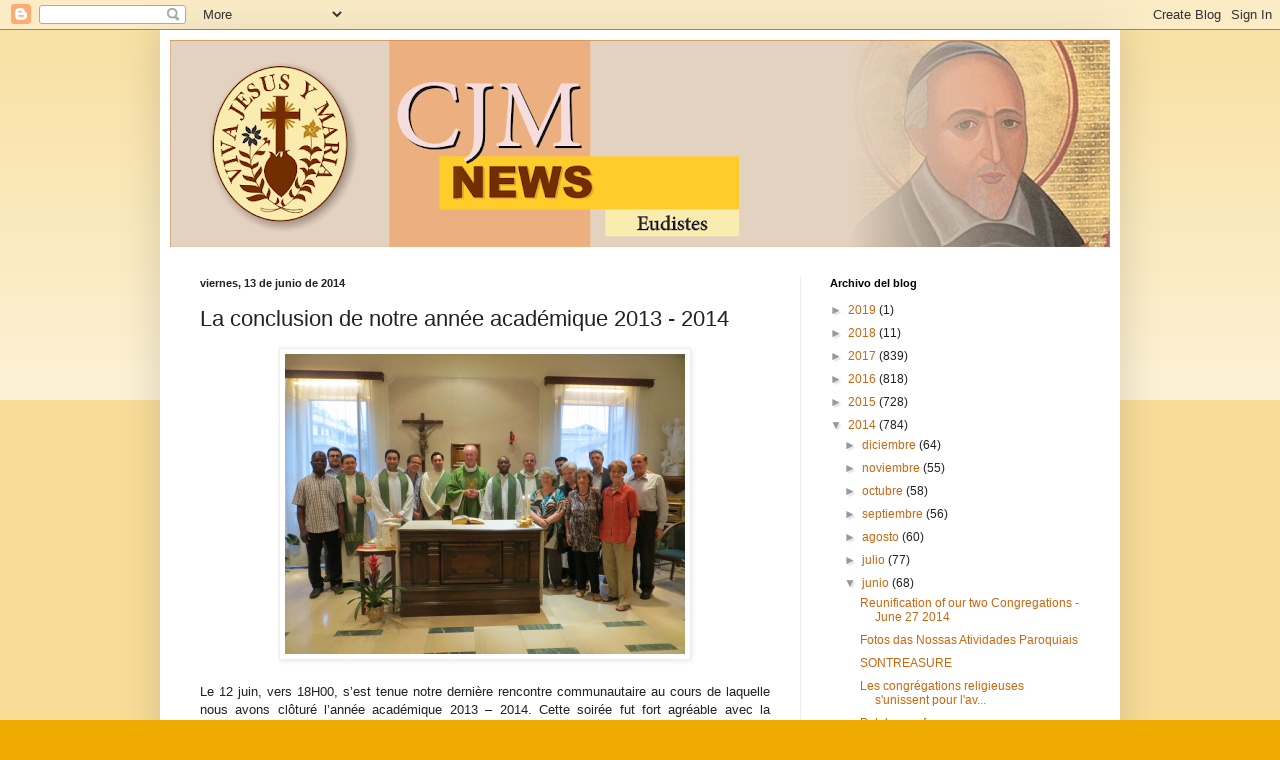

--- FILE ---
content_type: text/html; charset=UTF-8
request_url: https://cjmnews-eudistas.blogspot.com/2014/06/la-conclusion-de-notre-annee-academique.html
body_size: 15772
content:
<!DOCTYPE html>
<html class='v2' dir='ltr' lang='es'>
<head>
<link href='https://www.blogger.com/static/v1/widgets/335934321-css_bundle_v2.css' rel='stylesheet' type='text/css'/>
<meta content='width=1100' name='viewport'/>
<meta content='text/html; charset=UTF-8' http-equiv='Content-Type'/>
<meta content='blogger' name='generator'/>
<link href='https://cjmnews-eudistas.blogspot.com/favicon.ico' rel='icon' type='image/x-icon'/>
<link href='http://cjmnews-eudistas.blogspot.com/2014/06/la-conclusion-de-notre-annee-academique.html' rel='canonical'/>
<link rel="alternate" type="application/atom+xml" title="CJM News - Atom" href="https://cjmnews-eudistas.blogspot.com/feeds/posts/default" />
<link rel="alternate" type="application/rss+xml" title="CJM News - RSS" href="https://cjmnews-eudistas.blogspot.com/feeds/posts/default?alt=rss" />
<link rel="service.post" type="application/atom+xml" title="CJM News - Atom" href="https://www.blogger.com/feeds/2625937132389892633/posts/default" />

<link rel="alternate" type="application/atom+xml" title="CJM News - Atom" href="https://cjmnews-eudistas.blogspot.com/feeds/6696219943984384159/comments/default" />
<!--Can't find substitution for tag [blog.ieCssRetrofitLinks]-->
<link href='https://blogger.googleusercontent.com/img/b/R29vZ2xl/AVvXsEgyGARBx6iyV1R-HqnCpVnq2LkgjXDZfAYOZ2gnR5ikObGk9dKGxB9xkcXDzt1fxMSZ5iyIzfi8NXF3ekx-gdu_6HHM2RbmVH-x6qgNcUDitTTlku2r_pM89kLrv2DXS44LH_wTP5xax1B7/s1600/IMG_0074.JPG' rel='image_src'/>
<meta content='http://cjmnews-eudistas.blogspot.com/2014/06/la-conclusion-de-notre-annee-academique.html' property='og:url'/>
<meta content='La conclusion de notre année académique 2013 - 2014' property='og:title'/>
<meta content='     Le 12 juin, vers 18H00, s’est tenue notre dernière rencontre communautaire au cours de laquelle nous avons clôturé l’année académique 2...' property='og:description'/>
<meta content='https://blogger.googleusercontent.com/img/b/R29vZ2xl/AVvXsEgyGARBx6iyV1R-HqnCpVnq2LkgjXDZfAYOZ2gnR5ikObGk9dKGxB9xkcXDzt1fxMSZ5iyIzfi8NXF3ekx-gdu_6HHM2RbmVH-x6qgNcUDitTTlku2r_pM89kLrv2DXS44LH_wTP5xax1B7/w1200-h630-p-k-no-nu/IMG_0074.JPG' property='og:image'/>
<title>CJM News: La conclusion de notre année académique 2013 - 2014</title>
<style id='page-skin-1' type='text/css'><!--
/*
-----------------------------------------------
Blogger Template Style
Name:     Simple
Designer: Blogger
URL:      www.blogger.com
----------------------------------------------- */
/* Content
----------------------------------------------- */
body {
font: normal normal 12px Arial, Tahoma, Helvetica, FreeSans, sans-serif;
color: #222222;
background: #eeaa00 none repeat scroll top left;
padding: 0 40px 40px 40px;
}
html body .region-inner {
min-width: 0;
max-width: 100%;
width: auto;
}
h2 {
font-size: 22px;
}
a:link {
text-decoration:none;
color: #cc6611;
}
a:visited {
text-decoration:none;
color: #888888;
}
a:hover {
text-decoration:underline;
color: #ff9900;
}
.body-fauxcolumn-outer .fauxcolumn-inner {
background: transparent url(https://resources.blogblog.com/blogblog/data/1kt/simple/body_gradient_tile_light.png) repeat scroll top left;
_background-image: none;
}
.body-fauxcolumn-outer .cap-top {
position: absolute;
z-index: 1;
height: 400px;
width: 100%;
}
.body-fauxcolumn-outer .cap-top .cap-left {
width: 100%;
background: transparent url(https://resources.blogblog.com/blogblog/data/1kt/simple/gradients_light.png) repeat-x scroll top left;
_background-image: none;
}
.content-outer {
-moz-box-shadow: 0 0 40px rgba(0, 0, 0, .15);
-webkit-box-shadow: 0 0 5px rgba(0, 0, 0, .15);
-goog-ms-box-shadow: 0 0 10px #333333;
box-shadow: 0 0 40px rgba(0, 0, 0, .15);
margin-bottom: 1px;
}
.content-inner {
padding: 10px 10px;
}
.content-inner {
background-color: #ffffff;
}
/* Header
----------------------------------------------- */
.header-outer {
background: #cc6611 url(//www.blogblog.com/1kt/simple/gradients_light.png) repeat-x scroll 0 -400px;
_background-image: none;
}
.Header h1 {
font: normal normal 60px Arial, Tahoma, Helvetica, FreeSans, sans-serif;
color: #ffffff;
text-shadow: 1px 2px 3px rgba(0, 0, 0, .2);
}
.Header h1 a {
color: #ffffff;
}
.Header .description {
font-size: 140%;
color: #ffffff;
}
.header-inner .Header .titlewrapper {
padding: 22px 30px;
}
.header-inner .Header .descriptionwrapper {
padding: 0 30px;
}
/* Tabs
----------------------------------------------- */
.tabs-inner .section:first-child {
border-top: 0 solid #eeeeee;
}
.tabs-inner .section:first-child ul {
margin-top: -0;
border-top: 0 solid #eeeeee;
border-left: 0 solid #eeeeee;
border-right: 0 solid #eeeeee;
}
.tabs-inner .widget ul {
background: #f5f5f5 url(https://resources.blogblog.com/blogblog/data/1kt/simple/gradients_light.png) repeat-x scroll 0 -800px;
_background-image: none;
border-bottom: 1px solid #eeeeee;
margin-top: 0;
margin-left: -30px;
margin-right: -30px;
}
.tabs-inner .widget li a {
display: inline-block;
padding: .6em 1em;
font: normal normal 14px Arial, Tahoma, Helvetica, FreeSans, sans-serif;
color: #999999;
border-left: 1px solid #ffffff;
border-right: 1px solid #eeeeee;
}
.tabs-inner .widget li:first-child a {
border-left: none;
}
.tabs-inner .widget li.selected a, .tabs-inner .widget li a:hover {
color: #000000;
background-color: #eeeeee;
text-decoration: none;
}
/* Columns
----------------------------------------------- */
.main-outer {
border-top: 0 solid #eeeeee;
}
.fauxcolumn-left-outer .fauxcolumn-inner {
border-right: 1px solid #eeeeee;
}
.fauxcolumn-right-outer .fauxcolumn-inner {
border-left: 1px solid #eeeeee;
}
/* Headings
----------------------------------------------- */
div.widget > h2,
div.widget h2.title {
margin: 0 0 1em 0;
font: normal bold 11px Arial, Tahoma, Helvetica, FreeSans, sans-serif;
color: #000000;
}
/* Widgets
----------------------------------------------- */
.widget .zippy {
color: #999999;
text-shadow: 2px 2px 1px rgba(0, 0, 0, .1);
}
.widget .popular-posts ul {
list-style: none;
}
/* Posts
----------------------------------------------- */
h2.date-header {
font: normal bold 11px Arial, Tahoma, Helvetica, FreeSans, sans-serif;
}
.date-header span {
background-color: transparent;
color: #222222;
padding: inherit;
letter-spacing: inherit;
margin: inherit;
}
.main-inner {
padding-top: 30px;
padding-bottom: 30px;
}
.main-inner .column-center-inner {
padding: 0 15px;
}
.main-inner .column-center-inner .section {
margin: 0 15px;
}
.post {
margin: 0 0 25px 0;
}
h3.post-title, .comments h4 {
font: normal normal 22px Arial, Tahoma, Helvetica, FreeSans, sans-serif;
margin: .75em 0 0;
}
.post-body {
font-size: 110%;
line-height: 1.4;
position: relative;
}
.post-body img, .post-body .tr-caption-container, .Profile img, .Image img,
.BlogList .item-thumbnail img {
padding: 2px;
background: #ffffff;
border: 1px solid #eeeeee;
-moz-box-shadow: 1px 1px 5px rgba(0, 0, 0, .1);
-webkit-box-shadow: 1px 1px 5px rgba(0, 0, 0, .1);
box-shadow: 1px 1px 5px rgba(0, 0, 0, .1);
}
.post-body img, .post-body .tr-caption-container {
padding: 5px;
}
.post-body .tr-caption-container {
color: #222222;
}
.post-body .tr-caption-container img {
padding: 0;
background: transparent;
border: none;
-moz-box-shadow: 0 0 0 rgba(0, 0, 0, .1);
-webkit-box-shadow: 0 0 0 rgba(0, 0, 0, .1);
box-shadow: 0 0 0 rgba(0, 0, 0, .1);
}
.post-header {
margin: 0 0 1.5em;
line-height: 1.6;
font-size: 90%;
}
.post-footer {
margin: 20px -2px 0;
padding: 5px 10px;
color: #666666;
background-color: #f9f9f9;
border-bottom: 1px solid #eeeeee;
line-height: 1.6;
font-size: 90%;
}
#comments .comment-author {
padding-top: 1.5em;
border-top: 1px solid #eeeeee;
background-position: 0 1.5em;
}
#comments .comment-author:first-child {
padding-top: 0;
border-top: none;
}
.avatar-image-container {
margin: .2em 0 0;
}
#comments .avatar-image-container img {
border: 1px solid #eeeeee;
}
/* Comments
----------------------------------------------- */
.comments .comments-content .icon.blog-author {
background-repeat: no-repeat;
background-image: url([data-uri]);
}
.comments .comments-content .loadmore a {
border-top: 1px solid #999999;
border-bottom: 1px solid #999999;
}
.comments .comment-thread.inline-thread {
background-color: #f9f9f9;
}
.comments .continue {
border-top: 2px solid #999999;
}
/* Accents
---------------------------------------------- */
.section-columns td.columns-cell {
border-left: 1px solid #eeeeee;
}
.blog-pager {
background: transparent none no-repeat scroll top center;
}
.blog-pager-older-link, .home-link,
.blog-pager-newer-link {
background-color: #ffffff;
padding: 5px;
}
.footer-outer {
border-top: 0 dashed #bbbbbb;
}
/* Mobile
----------------------------------------------- */
body.mobile  {
background-size: auto;
}
.mobile .body-fauxcolumn-outer {
background: transparent none repeat scroll top left;
}
.mobile .body-fauxcolumn-outer .cap-top {
background-size: 100% auto;
}
.mobile .content-outer {
-webkit-box-shadow: 0 0 3px rgba(0, 0, 0, .15);
box-shadow: 0 0 3px rgba(0, 0, 0, .15);
}
.mobile .tabs-inner .widget ul {
margin-left: 0;
margin-right: 0;
}
.mobile .post {
margin: 0;
}
.mobile .main-inner .column-center-inner .section {
margin: 0;
}
.mobile .date-header span {
padding: 0.1em 10px;
margin: 0 -10px;
}
.mobile h3.post-title {
margin: 0;
}
.mobile .blog-pager {
background: transparent none no-repeat scroll top center;
}
.mobile .footer-outer {
border-top: none;
}
.mobile .main-inner, .mobile .footer-inner {
background-color: #ffffff;
}
.mobile-index-contents {
color: #222222;
}
.mobile-link-button {
background-color: #cc6611;
}
.mobile-link-button a:link, .mobile-link-button a:visited {
color: #ffffff;
}
.mobile .tabs-inner .section:first-child {
border-top: none;
}
.mobile .tabs-inner .PageList .widget-content {
background-color: #eeeeee;
color: #000000;
border-top: 1px solid #eeeeee;
border-bottom: 1px solid #eeeeee;
}
.mobile .tabs-inner .PageList .widget-content .pagelist-arrow {
border-left: 1px solid #eeeeee;
}

--></style>
<style id='template-skin-1' type='text/css'><!--
body {
min-width: 960px;
}
.content-outer, .content-fauxcolumn-outer, .region-inner {
min-width: 960px;
max-width: 960px;
_width: 960px;
}
.main-inner .columns {
padding-left: 0px;
padding-right: 310px;
}
.main-inner .fauxcolumn-center-outer {
left: 0px;
right: 310px;
/* IE6 does not respect left and right together */
_width: expression(this.parentNode.offsetWidth -
parseInt("0px") -
parseInt("310px") + 'px');
}
.main-inner .fauxcolumn-left-outer {
width: 0px;
}
.main-inner .fauxcolumn-right-outer {
width: 310px;
}
.main-inner .column-left-outer {
width: 0px;
right: 100%;
margin-left: -0px;
}
.main-inner .column-right-outer {
width: 310px;
margin-right: -310px;
}
#layout {
min-width: 0;
}
#layout .content-outer {
min-width: 0;
width: 800px;
}
#layout .region-inner {
min-width: 0;
width: auto;
}
body#layout div.add_widget {
padding: 8px;
}
body#layout div.add_widget a {
margin-left: 32px;
}
--></style>
<link href='https://www.blogger.com/dyn-css/authorization.css?targetBlogID=2625937132389892633&amp;zx=d29b6c44-9378-403c-97a9-e476f3801dc6' media='none' onload='if(media!=&#39;all&#39;)media=&#39;all&#39;' rel='stylesheet'/><noscript><link href='https://www.blogger.com/dyn-css/authorization.css?targetBlogID=2625937132389892633&amp;zx=d29b6c44-9378-403c-97a9-e476f3801dc6' rel='stylesheet'/></noscript>
<meta name='google-adsense-platform-account' content='ca-host-pub-1556223355139109'/>
<meta name='google-adsense-platform-domain' content='blogspot.com'/>

</head>
<body class='loading variant-bold'>
<div class='navbar section' id='navbar' name='Barra de navegación'><div class='widget Navbar' data-version='1' id='Navbar1'><script type="text/javascript">
    function setAttributeOnload(object, attribute, val) {
      if(window.addEventListener) {
        window.addEventListener('load',
          function(){ object[attribute] = val; }, false);
      } else {
        window.attachEvent('onload', function(){ object[attribute] = val; });
      }
    }
  </script>
<div id="navbar-iframe-container"></div>
<script type="text/javascript" src="https://apis.google.com/js/platform.js"></script>
<script type="text/javascript">
      gapi.load("gapi.iframes:gapi.iframes.style.bubble", function() {
        if (gapi.iframes && gapi.iframes.getContext) {
          gapi.iframes.getContext().openChild({
              url: 'https://www.blogger.com/navbar/2625937132389892633?po\x3d6696219943984384159\x26origin\x3dhttps://cjmnews-eudistas.blogspot.com',
              where: document.getElementById("navbar-iframe-container"),
              id: "navbar-iframe"
          });
        }
      });
    </script><script type="text/javascript">
(function() {
var script = document.createElement('script');
script.type = 'text/javascript';
script.src = '//pagead2.googlesyndication.com/pagead/js/google_top_exp.js';
var head = document.getElementsByTagName('head')[0];
if (head) {
head.appendChild(script);
}})();
</script>
</div></div>
<div class='body-fauxcolumns'>
<div class='fauxcolumn-outer body-fauxcolumn-outer'>
<div class='cap-top'>
<div class='cap-left'></div>
<div class='cap-right'></div>
</div>
<div class='fauxborder-left'>
<div class='fauxborder-right'></div>
<div class='fauxcolumn-inner'>
</div>
</div>
<div class='cap-bottom'>
<div class='cap-left'></div>
<div class='cap-right'></div>
</div>
</div>
</div>
<div class='content'>
<div class='content-fauxcolumns'>
<div class='fauxcolumn-outer content-fauxcolumn-outer'>
<div class='cap-top'>
<div class='cap-left'></div>
<div class='cap-right'></div>
</div>
<div class='fauxborder-left'>
<div class='fauxborder-right'></div>
<div class='fauxcolumn-inner'>
</div>
</div>
<div class='cap-bottom'>
<div class='cap-left'></div>
<div class='cap-right'></div>
</div>
</div>
</div>
<div class='content-outer'>
<div class='content-cap-top cap-top'>
<div class='cap-left'></div>
<div class='cap-right'></div>
</div>
<div class='fauxborder-left content-fauxborder-left'>
<div class='fauxborder-right content-fauxborder-right'></div>
<div class='content-inner'>
<header>
<div class='header-outer'>
<div class='header-cap-top cap-top'>
<div class='cap-left'></div>
<div class='cap-right'></div>
</div>
<div class='fauxborder-left header-fauxborder-left'>
<div class='fauxborder-right header-fauxborder-right'></div>
<div class='region-inner header-inner'>
<div class='header section' id='header' name='Cabecera'><div class='widget Header' data-version='1' id='Header1'>
<div id='header-inner'>
<a href='https://cjmnews-eudistas.blogspot.com/' style='display: block'>
<img alt='CJM News' height='207px; ' id='Header1_headerimg' src='https://blogger.googleusercontent.com/img/b/R29vZ2xl/AVvXsEgWvkrrGiHw6cT6zXL0tMiyN-gBS1C7XgxDcPhDy5xFJHztWWRjY4RdnvwmziT9OSm3mnuv8YgsJYkbUsM4Dpn6_iMasd8SezLEA_khKGA6d9w7PVJi-cYHXSo04bM6gQuwgWzjE0vwWRTB/s940/logo.png' style='display: block' width='940px; '/>
</a>
</div>
</div></div>
</div>
</div>
<div class='header-cap-bottom cap-bottom'>
<div class='cap-left'></div>
<div class='cap-right'></div>
</div>
</div>
</header>
<div class='tabs-outer'>
<div class='tabs-cap-top cap-top'>
<div class='cap-left'></div>
<div class='cap-right'></div>
</div>
<div class='fauxborder-left tabs-fauxborder-left'>
<div class='fauxborder-right tabs-fauxborder-right'></div>
<div class='region-inner tabs-inner'>
<div class='tabs no-items section' id='crosscol' name='Multicolumnas'></div>
<div class='tabs no-items section' id='crosscol-overflow' name='Cross-Column 2'></div>
</div>
</div>
<div class='tabs-cap-bottom cap-bottom'>
<div class='cap-left'></div>
<div class='cap-right'></div>
</div>
</div>
<div class='main-outer'>
<div class='main-cap-top cap-top'>
<div class='cap-left'></div>
<div class='cap-right'></div>
</div>
<div class='fauxborder-left main-fauxborder-left'>
<div class='fauxborder-right main-fauxborder-right'></div>
<div class='region-inner main-inner'>
<div class='columns fauxcolumns'>
<div class='fauxcolumn-outer fauxcolumn-center-outer'>
<div class='cap-top'>
<div class='cap-left'></div>
<div class='cap-right'></div>
</div>
<div class='fauxborder-left'>
<div class='fauxborder-right'></div>
<div class='fauxcolumn-inner'>
</div>
</div>
<div class='cap-bottom'>
<div class='cap-left'></div>
<div class='cap-right'></div>
</div>
</div>
<div class='fauxcolumn-outer fauxcolumn-left-outer'>
<div class='cap-top'>
<div class='cap-left'></div>
<div class='cap-right'></div>
</div>
<div class='fauxborder-left'>
<div class='fauxborder-right'></div>
<div class='fauxcolumn-inner'>
</div>
</div>
<div class='cap-bottom'>
<div class='cap-left'></div>
<div class='cap-right'></div>
</div>
</div>
<div class='fauxcolumn-outer fauxcolumn-right-outer'>
<div class='cap-top'>
<div class='cap-left'></div>
<div class='cap-right'></div>
</div>
<div class='fauxborder-left'>
<div class='fauxborder-right'></div>
<div class='fauxcolumn-inner'>
</div>
</div>
<div class='cap-bottom'>
<div class='cap-left'></div>
<div class='cap-right'></div>
</div>
</div>
<!-- corrects IE6 width calculation -->
<div class='columns-inner'>
<div class='column-center-outer'>
<div class='column-center-inner'>
<div class='main section' id='main' name='Principal'><div class='widget Blog' data-version='1' id='Blog1'>
<div class='blog-posts hfeed'>

          <div class="date-outer">
        
<h2 class='date-header'><span>viernes, 13 de junio de 2014</span></h2>

          <div class="date-posts">
        
<div class='post-outer'>
<div class='post hentry uncustomized-post-template' itemprop='blogPost' itemscope='itemscope' itemtype='http://schema.org/BlogPosting'>
<meta content='https://blogger.googleusercontent.com/img/b/R29vZ2xl/AVvXsEgyGARBx6iyV1R-HqnCpVnq2LkgjXDZfAYOZ2gnR5ikObGk9dKGxB9xkcXDzt1fxMSZ5iyIzfi8NXF3ekx-gdu_6HHM2RbmVH-x6qgNcUDitTTlku2r_pM89kLrv2DXS44LH_wTP5xax1B7/s1600/IMG_0074.JPG' itemprop='image_url'/>
<meta content='2625937132389892633' itemprop='blogId'/>
<meta content='6696219943984384159' itemprop='postId'/>
<a name='6696219943984384159'></a>
<h3 class='post-title entry-title' itemprop='name'>
La conclusion de notre année académique 2013 - 2014
</h3>
<div class='post-header'>
<div class='post-header-line-1'></div>
</div>
<div class='post-body entry-content' id='post-body-6696219943984384159' itemprop='description articleBody'>
<div class="separator" style="clear: both; text-align: center;">
<a href="https://blogger.googleusercontent.com/img/b/R29vZ2xl/AVvXsEgyGARBx6iyV1R-HqnCpVnq2LkgjXDZfAYOZ2gnR5ikObGk9dKGxB9xkcXDzt1fxMSZ5iyIzfi8NXF3ekx-gdu_6HHM2RbmVH-x6qgNcUDitTTlku2r_pM89kLrv2DXS44LH_wTP5xax1B7/s1600/IMG_0074.JPG" imageanchor="1" style="margin-left: 1em; margin-right: 1em;"><img border="0" height="300" src="https://blogger.googleusercontent.com/img/b/R29vZ2xl/AVvXsEgyGARBx6iyV1R-HqnCpVnq2LkgjXDZfAYOZ2gnR5ikObGk9dKGxB9xkcXDzt1fxMSZ5iyIzfi8NXF3ekx-gdu_6HHM2RbmVH-x6qgNcUDitTTlku2r_pM89kLrv2DXS44LH_wTP5xax1B7/s1600/IMG_0074.JPG" width="400" /></a></div>
<div style="text-align: justify;">
<br /></div>
<div style="text-align: justify;">
Le 12 juin, vers 18H00, s&#8217;est tenue notre dernière rencontre communautaire au cours de laquelle nous avons clôturé l&#8217;année académique 2013 &#8211; 2014. Cette soirée fut fort agréable avec la présence du groupe &#171; L&#8217;Evangile vivant &#187; de la paroisse de la Vierge de la Navicella (notre paroisse) et la venue de prêtres et de laïcs, amis des PP. Leonardo Arboleda et Sylva Compagny, prêtres eudistes étudiants.</div>
<div style="text-align: justify;">
<br /></div>
<div class="separator" style="clear: both; text-align: center;">
<a href="https://blogger.googleusercontent.com/img/b/R29vZ2xl/AVvXsEjCKwVmXS538sPrYEwjv6EcZ9S65TBzgLk6VWXY-55HKRGn9vl5MhteyN-3X0qB7g3il37ksiI_cheTmlBtWXr-Xos-tV2xZR4XOLcqAIsIbWVUOL0DoUcbaG_FeQdU1OLBegyiTdhGGD5H/s1600/IMG_0053.JPG" imageanchor="1" style="margin-left: 1em; margin-right: 1em;"><img border="0" height="150" src="https://blogger.googleusercontent.com/img/b/R29vZ2xl/AVvXsEjCKwVmXS538sPrYEwjv6EcZ9S65TBzgLk6VWXY-55HKRGn9vl5MhteyN-3X0qB7g3il37ksiI_cheTmlBtWXr-Xos-tV2xZR4XOLcqAIsIbWVUOL0DoUcbaG_FeQdU1OLBegyiTdhGGD5H/s1600/IMG_0053.JPG" width="200" /></a><a href="https://blogger.googleusercontent.com/img/b/R29vZ2xl/AVvXsEgoKH05W7L7_-LUgwtDarXWHm9tjt_i5U-vLxafHoxWraN0dBwvxwRDYBPRz10E9taCVBBtAsSLAfGAuCNMxRABjxzCAaSnqkrMRKMAwobZa2BO236bdF7IAQBvIMu1DRBFBC21DMgHz5x3/s1600/IMG_0051.JPG" imageanchor="1" style="margin-left: 1em; margin-right: 1em;"><img border="0" height="150" src="https://blogger.googleusercontent.com/img/b/R29vZ2xl/AVvXsEgoKH05W7L7_-LUgwtDarXWHm9tjt_i5U-vLxafHoxWraN0dBwvxwRDYBPRz10E9taCVBBtAsSLAfGAuCNMxRABjxzCAaSnqkrMRKMAwobZa2BO236bdF7IAQBvIMu1DRBFBC21DMgHz5x3/s1600/IMG_0051.JPG" width="200" /></a></div>
&nbsp; <br />
<div class="separator" style="clear: both; text-align: center;">
<a href="https://blogger.googleusercontent.com/img/b/R29vZ2xl/AVvXsEiasujvwJUIfeFZ8k739L0qzfjwYHcXpo1_8UqvsDxQS7Bh_PvCkTI4Ocd3uJskhXrWcmoCPLtfZha5rz3iMY0RxiFG8GplhwoXQPpgaYC8g2xvf8B6QD6N757raaWmm0AtXJrEVonvbhyphenhyphen6/s1600/IMG_0049.JPG" imageanchor="1" style="margin-left: 1em; margin-right: 1em;"><img border="0" height="150" src="https://blogger.googleusercontent.com/img/b/R29vZ2xl/AVvXsEiasujvwJUIfeFZ8k739L0qzfjwYHcXpo1_8UqvsDxQS7Bh_PvCkTI4Ocd3uJskhXrWcmoCPLtfZha5rz3iMY0RxiFG8GplhwoXQPpgaYC8g2xvf8B6QD6N757raaWmm0AtXJrEVonvbhyphenhyphen6/s1600/IMG_0049.JPG" width="200" /></a><a href="https://blogger.googleusercontent.com/img/b/R29vZ2xl/AVvXsEh8Wj2pLEUZ2s1EubAn33aLXyrSb7It6zRdFlmPk-uKfVXMMx8tlPxKjGvMJc804qvoxxl0l8AsMkV6Oqg5dR4HPM2Wo8Y_o2djx1tBDl0jhI5eLmT4pzAHCGjr3Mz-kv7LlVRvTWU88x94/s1600/IMG_0030.JPG" imageanchor="1" style="margin-left: 1em; margin-right: 1em;"><img border="0" height="150" src="https://blogger.googleusercontent.com/img/b/R29vZ2xl/AVvXsEh8Wj2pLEUZ2s1EubAn33aLXyrSb7It6zRdFlmPk-uKfVXMMx8tlPxKjGvMJc804qvoxxl0l8AsMkV6Oqg5dR4HPM2Wo8Y_o2djx1tBDl0jhI5eLmT4pzAHCGjr3Mz-kv7LlVRvTWU88x94/s1600/IMG_0030.JPG" width="200" /></a></div>
<br />
<div style="text-align: justify;">
</div>
<div style="text-align: justify;">
La soirée s&#8217;est ouverte avec une brève présentation des travaux universitaires de nos étudiants eudistes, puis la célébration de l&#8217;Eucharisitie et enfin, après l&#8217;apéritif, un délicieux dîner. Le plus important fut l&#8217;opportunité de cultiver nos liens et notre appui au groupe de la paroisse, dans des échanges sur la foi, la vie et l&#8217;amitié. Comme l&#8217;ont exprimé les paroles de bienvenue du P. Luc Crepy : &#171; nous allons vivre ensemble trois moments : un premier temps pour recevoir une nourriture intellectuelle, un second pour accueillir une nourriture spirituelle et enfin, le pain matériel&#8230; de quoi nourrir la personne dans toutes ses dimensions !... &#187;&nbsp;</div>
<div style="text-align: justify;">
<br /></div>
<div class="separator" style="clear: both; text-align: center;">
<a href="https://blogger.googleusercontent.com/img/b/R29vZ2xl/AVvXsEi4QMp8x7Ei7nM_MAD3NQE41olWP_lVJ9Uk3js4uRT-4K1T01Nmd9QDmNxrY0w3S7T3qHUPsdsDNpHOz3HCFZNCvBGVXQJ111QrRqrJ2lbugq-jDOrXyLPM-CN9_7YacRldC6cJ4jsqYP07/s1600/IMG_0029.JPG" imageanchor="1" style="margin-left: 1em; margin-right: 1em;"><img border="0" height="150" src="https://blogger.googleusercontent.com/img/b/R29vZ2xl/AVvXsEi4QMp8x7Ei7nM_MAD3NQE41olWP_lVJ9Uk3js4uRT-4K1T01Nmd9QDmNxrY0w3S7T3qHUPsdsDNpHOz3HCFZNCvBGVXQJ111QrRqrJ2lbugq-jDOrXyLPM-CN9_7YacRldC6cJ4jsqYP07/s1600/IMG_0029.JPG" width="200" /></a><a href="https://blogger.googleusercontent.com/img/b/R29vZ2xl/AVvXsEjKS_4Y3QPFKTbtPmw6wXhip8MkrFKb2AGnEwuvtMPiS8uKn_QRVGWi-maJOF0AnOtuEcWZ9ZG91ThuhyUOi6oYQcXiFwdLWt_xOIVNlRCy08Dw14JQRAIhna5zFiDXx4pWyCPxq5uelpv7/s1600/IMG_0028.JPG" imageanchor="1" style="margin-left: 1em; margin-right: 1em;"><img border="0" height="150" src="https://blogger.googleusercontent.com/img/b/R29vZ2xl/AVvXsEjKS_4Y3QPFKTbtPmw6wXhip8MkrFKb2AGnEwuvtMPiS8uKn_QRVGWi-maJOF0AnOtuEcWZ9ZG91ThuhyUOi6oYQcXiFwdLWt_xOIVNlRCy08Dw14JQRAIhna5zFiDXx4pWyCPxq5uelpv7/s1600/IMG_0028.JPG" width="200" /></a></div>
<br />
<br />
<div class="separator" style="clear: both; text-align: center;">
<a href="https://blogger.googleusercontent.com/img/b/R29vZ2xl/AVvXsEizG1aOwOFlHgofG1UmDdJz9BoyrjweRaztzjYWvTlii9_ynAxFJukx4cFdp2NcPt4LeGbB8hDUTW6sH3cSaL-6LZgxu9DFgAGBTbnVriA8QqJKhYeOqa-QPEQPblW4mDExkU50iwXpLY0M/s1600/IMG_0021.JPG" imageanchor="1" style="margin-left: 1em; margin-right: 1em;"><img border="0" height="150" src="https://blogger.googleusercontent.com/img/b/R29vZ2xl/AVvXsEizG1aOwOFlHgofG1UmDdJz9BoyrjweRaztzjYWvTlii9_ynAxFJukx4cFdp2NcPt4LeGbB8hDUTW6sH3cSaL-6LZgxu9DFgAGBTbnVriA8QqJKhYeOqa-QPEQPblW4mDExkU50iwXpLY0M/s1600/IMG_0021.JPG" width="200" /></a><a href="https://blogger.googleusercontent.com/img/b/R29vZ2xl/AVvXsEhD3UzM3YCEQADy3ZGE9LnF6xjPUGDblp5lAOrG2AsqZBatb7SeJx1Y1Jo5fRIDbnuT6FOZOsZ9F0Ff-LPicyciYUSfQjOO4ie5-unkTmatS4lRE9Qv4G1UUWafSmDSDG0Jv85X5tzdFCJO/s1600/IMG_0017.JPG" imageanchor="1" style="margin-left: 1em; margin-right: 1em;"><img border="0" height="150" src="https://blogger.googleusercontent.com/img/b/R29vZ2xl/AVvXsEhD3UzM3YCEQADy3ZGE9LnF6xjPUGDblp5lAOrG2AsqZBatb7SeJx1Y1Jo5fRIDbnuT6FOZOsZ9F0Ff-LPicyciYUSfQjOO4ie5-unkTmatS4lRE9Qv4G1UUWafSmDSDG0Jv85X5tzdFCJO/s1600/IMG_0017.JPG" width="200" /></a></div>
<br />
<div style="text-align: justify;">
Nous remercions nos confrères étudiants pour leur générosité durant leur séjour dans notre maison, leur collaboration, leur simplicité et les divers services rendus. Nous remercions aussi tous les membres de la maison pour leur souci d&#8217;apporter le meilleur possible dans la construction de cette communauté locale eudiste de Rome, sans oublier notre &#171; cuisinière &#187;.&nbsp;</div>
<div style="text-align: justify;">
<br /></div>
<div class="separator" style="clear: both; text-align: center;">
<a href="https://blogger.googleusercontent.com/img/b/R29vZ2xl/AVvXsEjbKXE2x1mNDpovVl6HoRfaADXG547mLSsifjyIE5t8QPPj01NxZ_yEROFp7Zm6w7MKf3qBQBZFCAvh744OhAMjUPBkO6CSgZhzYsul2aQ4GC0h5N7EGMMF19I9m6TQWfSTquERa6h5TUN5/s1600/IMG_0013.JPG" imageanchor="1" style="margin-left: 1em; margin-right: 1em;"><img border="0" height="150" src="https://blogger.googleusercontent.com/img/b/R29vZ2xl/AVvXsEjbKXE2x1mNDpovVl6HoRfaADXG547mLSsifjyIE5t8QPPj01NxZ_yEROFp7Zm6w7MKf3qBQBZFCAvh744OhAMjUPBkO6CSgZhzYsul2aQ4GC0h5N7EGMMF19I9m6TQWfSTquERa6h5TUN5/s1600/IMG_0013.JPG" width="200" /></a><a href="https://blogger.googleusercontent.com/img/b/R29vZ2xl/AVvXsEiyLqlmnaUuyn2Ys3i7MKZtjGn2HCVZRJtVgYqmfSvzWGxbcn6FcLPVViMvWtc_EaO8wAa3aF6Au0rQzLCINQu7KlYhXhIaZN24Jrvuc2Q_ZZMN6_t4R7pkml8FKCdriIk-yW_GYyqidL0H/s1600/IMG_0004.jpg" imageanchor="1" style="margin-left: 1em; margin-right: 1em;"><img border="0" height="200" src="https://blogger.googleusercontent.com/img/b/R29vZ2xl/AVvXsEiyLqlmnaUuyn2Ys3i7MKZtjGn2HCVZRJtVgYqmfSvzWGxbcn6FcLPVViMvWtc_EaO8wAa3aF6Au0rQzLCINQu7KlYhXhIaZN24Jrvuc2Q_ZZMN6_t4R7pkml8FKCdriIk-yW_GYyqidL0H/s1600/IMG_0004.jpg" width="150" /></a></div>
<br />
<div style="text-align: justify;">
<br /></div>
<div style="text-align: justify;">
Pour l&#8217;année prochaine, nous espérons accueillir de nouveaux étudiants et déjà nous confions leur arrivée et leur séjour dans les mains du Seigneur Jésus et de la Vierge Marie.</div>
<br />
<div class="separator" style="clear: both; text-align: center;">
<a href="https://blogger.googleusercontent.com/img/b/R29vZ2xl/AVvXsEgCJepiWpV_zOHgu9HypIjy2MpEoC0ue62GgSEjON3TgpXKGM3OlaFfNtjMfsEGHr8VH5jd1FebJqD5gtZI5ncNi-DTTRk-ReMGCDWWQyGOx3IoFfsZj94N6Pr-E_aOnaD6203ucA-FivwA/s1600/IMG_0073.JPG" imageanchor="1" style="margin-left: 1em; margin-right: 1em;"><img border="0" height="300" src="https://blogger.googleusercontent.com/img/b/R29vZ2xl/AVvXsEgCJepiWpV_zOHgu9HypIjy2MpEoC0ue62GgSEjON3TgpXKGM3OlaFfNtjMfsEGHr8VH5jd1FebJqD5gtZI5ncNi-DTTRk-ReMGCDWWQyGOx3IoFfsZj94N6Pr-E_aOnaD6203ucA-FivwA/s1600/IMG_0073.JPG" width="400" /></a></div>
<br />
<div style="text-align: center;">
<br />
<br />
<a href="http://cjmnews-eudistas.blogspot.com/2014/06/concluimos-nuestro-ano-academico-2013.html" target="_blank">Leer en español...</a><br />
<br />
<a href="http://cjmnews-eudistas.blogspot.com/2014/06/abbiamo-finito-il-nostro-anno.html" target="_blank">Leggere in italiano...</a><br />
<br />
<a href="http://cjmnews-eudistas.blogspot.com/2014/06/conclusion-of-academic-year-2013-2014.html" target="_blank">Read in english...</a> <br />
<br />
<a href="http://portal.cjm.org:8089/index.php/fr/o-que-fazemos/cjm-comunicacoes/cjm-news/cjm-noticias/1181-la-conclusion-de-notre-annee-academique-2013-2014" target="_blank">Cliquez ici si vous voulez voir sur notre site web...</a></div>
<div style='clear: both;'></div>
</div>
<div class='post-footer'>
<div class='post-footer-line post-footer-line-1'>
<span class='post-author vcard'>
Publicado por
<span class='fn' itemprop='author' itemscope='itemscope' itemtype='http://schema.org/Person'>
<meta content='https://www.blogger.com/profile/01770951530531309112' itemprop='url'/>
<a class='g-profile' href='https://www.blogger.com/profile/01770951530531309112' rel='author' title='author profile'>
<span itemprop='name'>Oficina General de Comunicaciones CJM</span>
</a>
</span>
</span>
<span class='post-timestamp'>
en
<meta content='http://cjmnews-eudistas.blogspot.com/2014/06/la-conclusion-de-notre-annee-academique.html' itemprop='url'/>
<a class='timestamp-link' href='https://cjmnews-eudistas.blogspot.com/2014/06/la-conclusion-de-notre-annee-academique.html' rel='bookmark' title='permanent link'><abbr class='published' itemprop='datePublished' title='2014-06-13T08:46:00-07:00'>8:46</abbr></a>
</span>
<span class='post-comment-link'>
</span>
<span class='post-icons'>
<span class='item-control blog-admin pid-231564712'>
<a href='https://www.blogger.com/post-edit.g?blogID=2625937132389892633&postID=6696219943984384159&from=pencil' title='Editar entrada'>
<img alt='' class='icon-action' height='18' src='https://resources.blogblog.com/img/icon18_edit_allbkg.gif' width='18'/>
</a>
</span>
</span>
<div class='post-share-buttons goog-inline-block'>
<a class='goog-inline-block share-button sb-email' href='https://www.blogger.com/share-post.g?blogID=2625937132389892633&postID=6696219943984384159&target=email' target='_blank' title='Enviar por correo electrónico'><span class='share-button-link-text'>Enviar por correo electrónico</span></a><a class='goog-inline-block share-button sb-blog' href='https://www.blogger.com/share-post.g?blogID=2625937132389892633&postID=6696219943984384159&target=blog' onclick='window.open(this.href, "_blank", "height=270,width=475"); return false;' target='_blank' title='Escribe un blog'><span class='share-button-link-text'>Escribe un blog</span></a><a class='goog-inline-block share-button sb-twitter' href='https://www.blogger.com/share-post.g?blogID=2625937132389892633&postID=6696219943984384159&target=twitter' target='_blank' title='Compartir en X'><span class='share-button-link-text'>Compartir en X</span></a><a class='goog-inline-block share-button sb-facebook' href='https://www.blogger.com/share-post.g?blogID=2625937132389892633&postID=6696219943984384159&target=facebook' onclick='window.open(this.href, "_blank", "height=430,width=640"); return false;' target='_blank' title='Compartir con Facebook'><span class='share-button-link-text'>Compartir con Facebook</span></a><a class='goog-inline-block share-button sb-pinterest' href='https://www.blogger.com/share-post.g?blogID=2625937132389892633&postID=6696219943984384159&target=pinterest' target='_blank' title='Compartir en Pinterest'><span class='share-button-link-text'>Compartir en Pinterest</span></a>
</div>
</div>
<div class='post-footer-line post-footer-line-2'>
<span class='post-labels'>
</span>
</div>
<div class='post-footer-line post-footer-line-3'>
<span class='post-location'>
</span>
</div>
</div>
</div>
<div class='comments' id='comments'>
<a name='comments'></a>
<h4>No hay comentarios:</h4>
<div id='Blog1_comments-block-wrapper'>
<dl class='avatar-comment-indent' id='comments-block'>
</dl>
</div>
<p class='comment-footer'>
<div class='comment-form'>
<a name='comment-form'></a>
<h4 id='comment-post-message'>Publicar un comentario</h4>
<p>
</p>
<a href='https://www.blogger.com/comment/frame/2625937132389892633?po=6696219943984384159&hl=es&saa=85391&origin=https://cjmnews-eudistas.blogspot.com' id='comment-editor-src'></a>
<iframe allowtransparency='true' class='blogger-iframe-colorize blogger-comment-from-post' frameborder='0' height='410px' id='comment-editor' name='comment-editor' src='' width='100%'></iframe>
<script src='https://www.blogger.com/static/v1/jsbin/2830521187-comment_from_post_iframe.js' type='text/javascript'></script>
<script type='text/javascript'>
      BLOG_CMT_createIframe('https://www.blogger.com/rpc_relay.html');
    </script>
</div>
</p>
</div>
</div>

        </div></div>
      
</div>
<div class='blog-pager' id='blog-pager'>
<span id='blog-pager-newer-link'>
<a class='blog-pager-newer-link' href='https://cjmnews-eudistas.blogspot.com/2014/06/continuando-y-completando-la-mision-de.html' id='Blog1_blog-pager-newer-link' title='Entrada más reciente'>Entrada más reciente</a>
</span>
<span id='blog-pager-older-link'>
<a class='blog-pager-older-link' href='https://cjmnews-eudistas.blogspot.com/2014/06/vigilia-de-pentecostes-reune-fieis-da.html' id='Blog1_blog-pager-older-link' title='Entrada antigua'>Entrada antigua</a>
</span>
<a class='home-link' href='https://cjmnews-eudistas.blogspot.com/'>Inicio</a>
</div>
<div class='clear'></div>
<div class='post-feeds'>
<div class='feed-links'>
Suscribirse a:
<a class='feed-link' href='https://cjmnews-eudistas.blogspot.com/feeds/6696219943984384159/comments/default' target='_blank' type='application/atom+xml'>Enviar comentarios (Atom)</a>
</div>
</div>
</div></div>
</div>
</div>
<div class='column-left-outer'>
<div class='column-left-inner'>
<aside>
</aside>
</div>
</div>
<div class='column-right-outer'>
<div class='column-right-inner'>
<aside>
<div class='sidebar section' id='sidebar-right-1'><div class='widget BlogArchive' data-version='1' id='BlogArchive1'>
<h2>Archivo del blog</h2>
<div class='widget-content'>
<div id='ArchiveList'>
<div id='BlogArchive1_ArchiveList'>
<ul class='hierarchy'>
<li class='archivedate collapsed'>
<a class='toggle' href='javascript:void(0)'>
<span class='zippy'>

        &#9658;&#160;
      
</span>
</a>
<a class='post-count-link' href='https://cjmnews-eudistas.blogspot.com/2019/'>
2019
</a>
<span class='post-count' dir='ltr'>(1)</span>
<ul class='hierarchy'>
<li class='archivedate collapsed'>
<a class='toggle' href='javascript:void(0)'>
<span class='zippy'>

        &#9658;&#160;
      
</span>
</a>
<a class='post-count-link' href='https://cjmnews-eudistas.blogspot.com/2019/04/'>
abril
</a>
<span class='post-count' dir='ltr'>(1)</span>
</li>
</ul>
</li>
</ul>
<ul class='hierarchy'>
<li class='archivedate collapsed'>
<a class='toggle' href='javascript:void(0)'>
<span class='zippy'>

        &#9658;&#160;
      
</span>
</a>
<a class='post-count-link' href='https://cjmnews-eudistas.blogspot.com/2018/'>
2018
</a>
<span class='post-count' dir='ltr'>(11)</span>
<ul class='hierarchy'>
<li class='archivedate collapsed'>
<a class='toggle' href='javascript:void(0)'>
<span class='zippy'>

        &#9658;&#160;
      
</span>
</a>
<a class='post-count-link' href='https://cjmnews-eudistas.blogspot.com/2018/01/'>
enero
</a>
<span class='post-count' dir='ltr'>(11)</span>
</li>
</ul>
</li>
</ul>
<ul class='hierarchy'>
<li class='archivedate collapsed'>
<a class='toggle' href='javascript:void(0)'>
<span class='zippy'>

        &#9658;&#160;
      
</span>
</a>
<a class='post-count-link' href='https://cjmnews-eudistas.blogspot.com/2017/'>
2017
</a>
<span class='post-count' dir='ltr'>(839)</span>
<ul class='hierarchy'>
<li class='archivedate collapsed'>
<a class='toggle' href='javascript:void(0)'>
<span class='zippy'>

        &#9658;&#160;
      
</span>
</a>
<a class='post-count-link' href='https://cjmnews-eudistas.blogspot.com/2017/12/'>
diciembre
</a>
<span class='post-count' dir='ltr'>(38)</span>
</li>
</ul>
<ul class='hierarchy'>
<li class='archivedate collapsed'>
<a class='toggle' href='javascript:void(0)'>
<span class='zippy'>

        &#9658;&#160;
      
</span>
</a>
<a class='post-count-link' href='https://cjmnews-eudistas.blogspot.com/2017/11/'>
noviembre
</a>
<span class='post-count' dir='ltr'>(89)</span>
</li>
</ul>
<ul class='hierarchy'>
<li class='archivedate collapsed'>
<a class='toggle' href='javascript:void(0)'>
<span class='zippy'>

        &#9658;&#160;
      
</span>
</a>
<a class='post-count-link' href='https://cjmnews-eudistas.blogspot.com/2017/10/'>
octubre
</a>
<span class='post-count' dir='ltr'>(91)</span>
</li>
</ul>
<ul class='hierarchy'>
<li class='archivedate collapsed'>
<a class='toggle' href='javascript:void(0)'>
<span class='zippy'>

        &#9658;&#160;
      
</span>
</a>
<a class='post-count-link' href='https://cjmnews-eudistas.blogspot.com/2017/09/'>
septiembre
</a>
<span class='post-count' dir='ltr'>(62)</span>
</li>
</ul>
<ul class='hierarchy'>
<li class='archivedate collapsed'>
<a class='toggle' href='javascript:void(0)'>
<span class='zippy'>

        &#9658;&#160;
      
</span>
</a>
<a class='post-count-link' href='https://cjmnews-eudistas.blogspot.com/2017/08/'>
agosto
</a>
<span class='post-count' dir='ltr'>(69)</span>
</li>
</ul>
<ul class='hierarchy'>
<li class='archivedate collapsed'>
<a class='toggle' href='javascript:void(0)'>
<span class='zippy'>

        &#9658;&#160;
      
</span>
</a>
<a class='post-count-link' href='https://cjmnews-eudistas.blogspot.com/2017/07/'>
julio
</a>
<span class='post-count' dir='ltr'>(56)</span>
</li>
</ul>
<ul class='hierarchy'>
<li class='archivedate collapsed'>
<a class='toggle' href='javascript:void(0)'>
<span class='zippy'>

        &#9658;&#160;
      
</span>
</a>
<a class='post-count-link' href='https://cjmnews-eudistas.blogspot.com/2017/06/'>
junio
</a>
<span class='post-count' dir='ltr'>(80)</span>
</li>
</ul>
<ul class='hierarchy'>
<li class='archivedate collapsed'>
<a class='toggle' href='javascript:void(0)'>
<span class='zippy'>

        &#9658;&#160;
      
</span>
</a>
<a class='post-count-link' href='https://cjmnews-eudistas.blogspot.com/2017/05/'>
mayo
</a>
<span class='post-count' dir='ltr'>(88)</span>
</li>
</ul>
<ul class='hierarchy'>
<li class='archivedate collapsed'>
<a class='toggle' href='javascript:void(0)'>
<span class='zippy'>

        &#9658;&#160;
      
</span>
</a>
<a class='post-count-link' href='https://cjmnews-eudistas.blogspot.com/2017/04/'>
abril
</a>
<span class='post-count' dir='ltr'>(51)</span>
</li>
</ul>
<ul class='hierarchy'>
<li class='archivedate collapsed'>
<a class='toggle' href='javascript:void(0)'>
<span class='zippy'>

        &#9658;&#160;
      
</span>
</a>
<a class='post-count-link' href='https://cjmnews-eudistas.blogspot.com/2017/03/'>
marzo
</a>
<span class='post-count' dir='ltr'>(109)</span>
</li>
</ul>
<ul class='hierarchy'>
<li class='archivedate collapsed'>
<a class='toggle' href='javascript:void(0)'>
<span class='zippy'>

        &#9658;&#160;
      
</span>
</a>
<a class='post-count-link' href='https://cjmnews-eudistas.blogspot.com/2017/02/'>
febrero
</a>
<span class='post-count' dir='ltr'>(65)</span>
</li>
</ul>
<ul class='hierarchy'>
<li class='archivedate collapsed'>
<a class='toggle' href='javascript:void(0)'>
<span class='zippy'>

        &#9658;&#160;
      
</span>
</a>
<a class='post-count-link' href='https://cjmnews-eudistas.blogspot.com/2017/01/'>
enero
</a>
<span class='post-count' dir='ltr'>(41)</span>
</li>
</ul>
</li>
</ul>
<ul class='hierarchy'>
<li class='archivedate collapsed'>
<a class='toggle' href='javascript:void(0)'>
<span class='zippy'>

        &#9658;&#160;
      
</span>
</a>
<a class='post-count-link' href='https://cjmnews-eudistas.blogspot.com/2016/'>
2016
</a>
<span class='post-count' dir='ltr'>(818)</span>
<ul class='hierarchy'>
<li class='archivedate collapsed'>
<a class='toggle' href='javascript:void(0)'>
<span class='zippy'>

        &#9658;&#160;
      
</span>
</a>
<a class='post-count-link' href='https://cjmnews-eudistas.blogspot.com/2016/12/'>
diciembre
</a>
<span class='post-count' dir='ltr'>(44)</span>
</li>
</ul>
<ul class='hierarchy'>
<li class='archivedate collapsed'>
<a class='toggle' href='javascript:void(0)'>
<span class='zippy'>

        &#9658;&#160;
      
</span>
</a>
<a class='post-count-link' href='https://cjmnews-eudistas.blogspot.com/2016/11/'>
noviembre
</a>
<span class='post-count' dir='ltr'>(73)</span>
</li>
</ul>
<ul class='hierarchy'>
<li class='archivedate collapsed'>
<a class='toggle' href='javascript:void(0)'>
<span class='zippy'>

        &#9658;&#160;
      
</span>
</a>
<a class='post-count-link' href='https://cjmnews-eudistas.blogspot.com/2016/10/'>
octubre
</a>
<span class='post-count' dir='ltr'>(48)</span>
</li>
</ul>
<ul class='hierarchy'>
<li class='archivedate collapsed'>
<a class='toggle' href='javascript:void(0)'>
<span class='zippy'>

        &#9658;&#160;
      
</span>
</a>
<a class='post-count-link' href='https://cjmnews-eudistas.blogspot.com/2016/09/'>
septiembre
</a>
<span class='post-count' dir='ltr'>(63)</span>
</li>
</ul>
<ul class='hierarchy'>
<li class='archivedate collapsed'>
<a class='toggle' href='javascript:void(0)'>
<span class='zippy'>

        &#9658;&#160;
      
</span>
</a>
<a class='post-count-link' href='https://cjmnews-eudistas.blogspot.com/2016/08/'>
agosto
</a>
<span class='post-count' dir='ltr'>(66)</span>
</li>
</ul>
<ul class='hierarchy'>
<li class='archivedate collapsed'>
<a class='toggle' href='javascript:void(0)'>
<span class='zippy'>

        &#9658;&#160;
      
</span>
</a>
<a class='post-count-link' href='https://cjmnews-eudistas.blogspot.com/2016/07/'>
julio
</a>
<span class='post-count' dir='ltr'>(68)</span>
</li>
</ul>
<ul class='hierarchy'>
<li class='archivedate collapsed'>
<a class='toggle' href='javascript:void(0)'>
<span class='zippy'>

        &#9658;&#160;
      
</span>
</a>
<a class='post-count-link' href='https://cjmnews-eudistas.blogspot.com/2016/06/'>
junio
</a>
<span class='post-count' dir='ltr'>(95)</span>
</li>
</ul>
<ul class='hierarchy'>
<li class='archivedate collapsed'>
<a class='toggle' href='javascript:void(0)'>
<span class='zippy'>

        &#9658;&#160;
      
</span>
</a>
<a class='post-count-link' href='https://cjmnews-eudistas.blogspot.com/2016/05/'>
mayo
</a>
<span class='post-count' dir='ltr'>(75)</span>
</li>
</ul>
<ul class='hierarchy'>
<li class='archivedate collapsed'>
<a class='toggle' href='javascript:void(0)'>
<span class='zippy'>

        &#9658;&#160;
      
</span>
</a>
<a class='post-count-link' href='https://cjmnews-eudistas.blogspot.com/2016/04/'>
abril
</a>
<span class='post-count' dir='ltr'>(79)</span>
</li>
</ul>
<ul class='hierarchy'>
<li class='archivedate collapsed'>
<a class='toggle' href='javascript:void(0)'>
<span class='zippy'>

        &#9658;&#160;
      
</span>
</a>
<a class='post-count-link' href='https://cjmnews-eudistas.blogspot.com/2016/03/'>
marzo
</a>
<span class='post-count' dir='ltr'>(83)</span>
</li>
</ul>
<ul class='hierarchy'>
<li class='archivedate collapsed'>
<a class='toggle' href='javascript:void(0)'>
<span class='zippy'>

        &#9658;&#160;
      
</span>
</a>
<a class='post-count-link' href='https://cjmnews-eudistas.blogspot.com/2016/02/'>
febrero
</a>
<span class='post-count' dir='ltr'>(68)</span>
</li>
</ul>
<ul class='hierarchy'>
<li class='archivedate collapsed'>
<a class='toggle' href='javascript:void(0)'>
<span class='zippy'>

        &#9658;&#160;
      
</span>
</a>
<a class='post-count-link' href='https://cjmnews-eudistas.blogspot.com/2016/01/'>
enero
</a>
<span class='post-count' dir='ltr'>(56)</span>
</li>
</ul>
</li>
</ul>
<ul class='hierarchy'>
<li class='archivedate collapsed'>
<a class='toggle' href='javascript:void(0)'>
<span class='zippy'>

        &#9658;&#160;
      
</span>
</a>
<a class='post-count-link' href='https://cjmnews-eudistas.blogspot.com/2015/'>
2015
</a>
<span class='post-count' dir='ltr'>(728)</span>
<ul class='hierarchy'>
<li class='archivedate collapsed'>
<a class='toggle' href='javascript:void(0)'>
<span class='zippy'>

        &#9658;&#160;
      
</span>
</a>
<a class='post-count-link' href='https://cjmnews-eudistas.blogspot.com/2015/12/'>
diciembre
</a>
<span class='post-count' dir='ltr'>(58)</span>
</li>
</ul>
<ul class='hierarchy'>
<li class='archivedate collapsed'>
<a class='toggle' href='javascript:void(0)'>
<span class='zippy'>

        &#9658;&#160;
      
</span>
</a>
<a class='post-count-link' href='https://cjmnews-eudistas.blogspot.com/2015/11/'>
noviembre
</a>
<span class='post-count' dir='ltr'>(73)</span>
</li>
</ul>
<ul class='hierarchy'>
<li class='archivedate collapsed'>
<a class='toggle' href='javascript:void(0)'>
<span class='zippy'>

        &#9658;&#160;
      
</span>
</a>
<a class='post-count-link' href='https://cjmnews-eudistas.blogspot.com/2015/10/'>
octubre
</a>
<span class='post-count' dir='ltr'>(70)</span>
</li>
</ul>
<ul class='hierarchy'>
<li class='archivedate collapsed'>
<a class='toggle' href='javascript:void(0)'>
<span class='zippy'>

        &#9658;&#160;
      
</span>
</a>
<a class='post-count-link' href='https://cjmnews-eudistas.blogspot.com/2015/09/'>
septiembre
</a>
<span class='post-count' dir='ltr'>(69)</span>
</li>
</ul>
<ul class='hierarchy'>
<li class='archivedate collapsed'>
<a class='toggle' href='javascript:void(0)'>
<span class='zippy'>

        &#9658;&#160;
      
</span>
</a>
<a class='post-count-link' href='https://cjmnews-eudistas.blogspot.com/2015/08/'>
agosto
</a>
<span class='post-count' dir='ltr'>(52)</span>
</li>
</ul>
<ul class='hierarchy'>
<li class='archivedate collapsed'>
<a class='toggle' href='javascript:void(0)'>
<span class='zippy'>

        &#9658;&#160;
      
</span>
</a>
<a class='post-count-link' href='https://cjmnews-eudistas.blogspot.com/2015/07/'>
julio
</a>
<span class='post-count' dir='ltr'>(35)</span>
</li>
</ul>
<ul class='hierarchy'>
<li class='archivedate collapsed'>
<a class='toggle' href='javascript:void(0)'>
<span class='zippy'>

        &#9658;&#160;
      
</span>
</a>
<a class='post-count-link' href='https://cjmnews-eudistas.blogspot.com/2015/06/'>
junio
</a>
<span class='post-count' dir='ltr'>(49)</span>
</li>
</ul>
<ul class='hierarchy'>
<li class='archivedate collapsed'>
<a class='toggle' href='javascript:void(0)'>
<span class='zippy'>

        &#9658;&#160;
      
</span>
</a>
<a class='post-count-link' href='https://cjmnews-eudistas.blogspot.com/2015/05/'>
mayo
</a>
<span class='post-count' dir='ltr'>(59)</span>
</li>
</ul>
<ul class='hierarchy'>
<li class='archivedate collapsed'>
<a class='toggle' href='javascript:void(0)'>
<span class='zippy'>

        &#9658;&#160;
      
</span>
</a>
<a class='post-count-link' href='https://cjmnews-eudistas.blogspot.com/2015/04/'>
abril
</a>
<span class='post-count' dir='ltr'>(68)</span>
</li>
</ul>
<ul class='hierarchy'>
<li class='archivedate collapsed'>
<a class='toggle' href='javascript:void(0)'>
<span class='zippy'>

        &#9658;&#160;
      
</span>
</a>
<a class='post-count-link' href='https://cjmnews-eudistas.blogspot.com/2015/03/'>
marzo
</a>
<span class='post-count' dir='ltr'>(79)</span>
</li>
</ul>
<ul class='hierarchy'>
<li class='archivedate collapsed'>
<a class='toggle' href='javascript:void(0)'>
<span class='zippy'>

        &#9658;&#160;
      
</span>
</a>
<a class='post-count-link' href='https://cjmnews-eudistas.blogspot.com/2015/02/'>
febrero
</a>
<span class='post-count' dir='ltr'>(71)</span>
</li>
</ul>
<ul class='hierarchy'>
<li class='archivedate collapsed'>
<a class='toggle' href='javascript:void(0)'>
<span class='zippy'>

        &#9658;&#160;
      
</span>
</a>
<a class='post-count-link' href='https://cjmnews-eudistas.blogspot.com/2015/01/'>
enero
</a>
<span class='post-count' dir='ltr'>(45)</span>
</li>
</ul>
</li>
</ul>
<ul class='hierarchy'>
<li class='archivedate expanded'>
<a class='toggle' href='javascript:void(0)'>
<span class='zippy toggle-open'>

        &#9660;&#160;
      
</span>
</a>
<a class='post-count-link' href='https://cjmnews-eudistas.blogspot.com/2014/'>
2014
</a>
<span class='post-count' dir='ltr'>(784)</span>
<ul class='hierarchy'>
<li class='archivedate collapsed'>
<a class='toggle' href='javascript:void(0)'>
<span class='zippy'>

        &#9658;&#160;
      
</span>
</a>
<a class='post-count-link' href='https://cjmnews-eudistas.blogspot.com/2014/12/'>
diciembre
</a>
<span class='post-count' dir='ltr'>(64)</span>
</li>
</ul>
<ul class='hierarchy'>
<li class='archivedate collapsed'>
<a class='toggle' href='javascript:void(0)'>
<span class='zippy'>

        &#9658;&#160;
      
</span>
</a>
<a class='post-count-link' href='https://cjmnews-eudistas.blogspot.com/2014/11/'>
noviembre
</a>
<span class='post-count' dir='ltr'>(55)</span>
</li>
</ul>
<ul class='hierarchy'>
<li class='archivedate collapsed'>
<a class='toggle' href='javascript:void(0)'>
<span class='zippy'>

        &#9658;&#160;
      
</span>
</a>
<a class='post-count-link' href='https://cjmnews-eudistas.blogspot.com/2014/10/'>
octubre
</a>
<span class='post-count' dir='ltr'>(58)</span>
</li>
</ul>
<ul class='hierarchy'>
<li class='archivedate collapsed'>
<a class='toggle' href='javascript:void(0)'>
<span class='zippy'>

        &#9658;&#160;
      
</span>
</a>
<a class='post-count-link' href='https://cjmnews-eudistas.blogspot.com/2014/09/'>
septiembre
</a>
<span class='post-count' dir='ltr'>(56)</span>
</li>
</ul>
<ul class='hierarchy'>
<li class='archivedate collapsed'>
<a class='toggle' href='javascript:void(0)'>
<span class='zippy'>

        &#9658;&#160;
      
</span>
</a>
<a class='post-count-link' href='https://cjmnews-eudistas.blogspot.com/2014/08/'>
agosto
</a>
<span class='post-count' dir='ltr'>(60)</span>
</li>
</ul>
<ul class='hierarchy'>
<li class='archivedate collapsed'>
<a class='toggle' href='javascript:void(0)'>
<span class='zippy'>

        &#9658;&#160;
      
</span>
</a>
<a class='post-count-link' href='https://cjmnews-eudistas.blogspot.com/2014/07/'>
julio
</a>
<span class='post-count' dir='ltr'>(77)</span>
</li>
</ul>
<ul class='hierarchy'>
<li class='archivedate expanded'>
<a class='toggle' href='javascript:void(0)'>
<span class='zippy toggle-open'>

        &#9660;&#160;
      
</span>
</a>
<a class='post-count-link' href='https://cjmnews-eudistas.blogspot.com/2014/06/'>
junio
</a>
<span class='post-count' dir='ltr'>(68)</span>
<ul class='posts'>
<li><a href='https://cjmnews-eudistas.blogspot.com/2014/06/reunification-of-our-two-congregations.html'>Reunification of our two Congregations - June 27 2014</a></li>
<li><a href='https://cjmnews-eudistas.blogspot.com/2014/06/fotos-das-nossas-atividades-paroquiais.html'>Fotos das Nossas Atividades Paroquiais</a></li>
<li><a href='https://cjmnews-eudistas.blogspot.com/2014/06/sontreasure.html'>SONTREASURE</a></li>
<li><a href='https://cjmnews-eudistas.blogspot.com/2014/06/les-congregations-religieuses-sunissent.html'>Les congrégations religieuses s&#39;unissent pour l&#39;av...</a></li>
<li><a href='https://cjmnews-eudistas.blogspot.com/2014/06/palabra-en-fuego.html'>Palabra en fuego</a></li>
<li><a href='https://cjmnews-eudistas.blogspot.com/2014/06/fotos-de-corpus-christi-2014.html'>Fotos de Corpus Christi 2014</a></li>
<li><a href='https://cjmnews-eudistas.blogspot.com/2014/06/pick-up-your-copy-of-deacon-peters-new.html'>Pick up your copy of Deacon Peter&#8217;s new book, &#8220;The...</a></li>
<li><a href='https://cjmnews-eudistas.blogspot.com/2014/06/sacerdote-africano-de-la-comunidad.html'>Sacerdote africano de la comunidad Eudista hizo pr...</a></li>
<li><a href='https://cjmnews-eudistas.blogspot.com/2014/06/vem-ai-o-arraia-da-sinha-maria-2014.html'>Vem aí o arraiá da Sinhá Maria 2014</a></li>
<li><a href='https://cjmnews-eudistas.blogspot.com/2014/06/ricardo-juarez-frausto-cjm-for.html'>Ricardo Juarez Frausto, cjm for ordination to the ...</a></li>
<li><a href='https://cjmnews-eudistas.blogspot.com/2014/06/pastor.html'>Pastor</a></li>
<li><a href='https://cjmnews-eudistas.blogspot.com/2014/06/paroquia-sao-joao-eudes-comemora-o-dia.html'>Paróquia São João Eudes comemora o &#8220;Dia de Corpus ...</a></li>
<li><a href='https://cjmnews-eudistas.blogspot.com/2014/06/we-become-what-we-eat.html'>We become what we eat!</a></li>
<li><a href='https://cjmnews-eudistas.blogspot.com/2014/06/invitacion-celebracion-familia-eudista.html'>Invitación Celebración Familia Eudista en Valmaría</a></li>
<li><a href='https://cjmnews-eudistas.blogspot.com/2014/06/reunificacao.html'>Reunificação</a></li>
<li><a href='https://cjmnews-eudistas.blogspot.com/2014/06/il-papa-il-cristiano-sa-abbassarsi-per.html'>Il Papa: il cristiano sa abbassarsi per annunciare...</a></li>
<li><a href='https://cjmnews-eudistas.blogspot.com/2014/06/reunification.html'>Réunification</a></li>
<li><a href='https://cjmnews-eudistas.blogspot.com/2014/06/tree-planting-ceremony-generalate-rome.html'>Tree Planting Ceremony Generalate, Rome -Honoring ...</a></li>
<li><a href='https://cjmnews-eudistas.blogspot.com/2014/06/olc-and-olcgs.html'>Re-unification</a></li>
<li><a href='https://cjmnews-eudistas.blogspot.com/2014/06/ensemble-en-mission-la-source-au-coeur.html'>ENSEMBLE EN MISSION &#8211; LA SOURCE AU COEUR, AVANCER ...</a></li>
<li><a href='https://cjmnews-eudistas.blogspot.com/2014/06/a-heart-on-fire.html'>&quot;A Heart on Fire&quot;</a></li>
<li><a href='https://cjmnews-eudistas.blogspot.com/2014/06/convite-para-corpus-christ.html'>Convite para Corpus Christ</a></li>
<li><a href='https://cjmnews-eudistas.blogspot.com/2014/06/recta-final-tefe-interprovincial-2014.html'>Recta Final TEFE Interprovincial 2014</a></li>
<li><a href='https://cjmnews-eudistas.blogspot.com/2014/06/la-benefique-ouverture-aux-laics-des.html'>La bénéfique ouverture aux laïcs des cours du sémi...</a></li>
<li><a href='https://cjmnews-eudistas.blogspot.com/2014/06/fiesta-de-pentecostes.html'>Fiesta de Pentecostés</a></li>
<li><a href='https://cjmnews-eudistas.blogspot.com/2014/06/where-has-my-master-gone.html'>Where Has My Master Gone?</a></li>
<li><a href='https://cjmnews-eudistas.blogspot.com/2014/06/noche-cultural-eudista.html'>Noche Cultural Eudista</a></li>
<li><a href='https://cjmnews-eudistas.blogspot.com/2014/06/concluimos-nuestro-ano-academico-2013.html'>Concluimos Nuestro Año Académico 2013 &#8211; 2014</a></li>
<li><a href='https://cjmnews-eudistas.blogspot.com/2014/06/avis-de-deces-du-pere-paul-yvon.html'>Avis de décès du Père Paul-Yvon Belliveau, Eudiste...</a></li>
<li><a href='https://cjmnews-eudistas.blogspot.com/2014/06/incorporacion-de-jorge-yoel-mora-y-jose.html'>Incorporación de Jorge Yoel Mora y José Agustín Si...</a></li>
<li><a href='https://cjmnews-eudistas.blogspot.com/2014/06/experience-in-madre-de-dios-town-named.html'>EXPERIENCE IN &#8216;MADRE DE DIOS&#8217; (Town named &#8216;Mother ...</a></li>
<li><a href='https://cjmnews-eudistas.blogspot.com/2014/06/despedida-del-p-adolfo-sosa-marques-cjm.html'>Despedida del P. Adolfo Sosa Marqués, cjm para su ...</a></li>
<li><a href='https://cjmnews-eudistas.blogspot.com/2014/06/invitacion-al-primer-conversatorio.html'>Invitación al Primer Conversatorio - Historia de l...</a></li>
<li><a href='https://cjmnews-eudistas.blogspot.com/2014/06/father-bob-thank-you-for-all.html'>Father Bob: &#8220;Thank you for all&#8221;</a></li>
<li><a href='https://cjmnews-eudistas.blogspot.com/2014/06/priere-eudiste-partagee-offerte-par-la.html'>Prière Eudiste Partagée offerte par la Province d&#8217;...</a></li>
<li><a href='https://cjmnews-eudistas.blogspot.com/2014/06/papa-envia-mensagem-aos-brasileiros.html'>Papa envia mensagem aos brasileiros pela Copa do M...</a></li>
<li><a href='https://cjmnews-eudistas.blogspot.com/2014/06/conclusion-of-academic-year-2013-2014.html'>Conclusion of the  Academic Year 2013 - 2014</a></li>
<li><a href='https://cjmnews-eudistas.blogspot.com/2014/06/hoy-estamos-de-fiesta-celebramos.html'>Hoy estamos de Fiesta. Celebramos PENTECOSTES.</a></li>
<li><a href='https://cjmnews-eudistas.blogspot.com/2014/06/honrar-al-corazon-de-maria-las-tres.html'>Oración Eudista compartida Presentada por los Asoc...</a></li>
<li><a href='https://cjmnews-eudistas.blogspot.com/2014/06/abbiamo-finito-il-nostro-anno.html'>Abbiamo Finito il Nostro Anno Accademico 2013 &#8211; 2014</a></li>
<li><a href='https://cjmnews-eudistas.blogspot.com/2014/06/continuando-y-completando-la-mision-de.html'>Continuando y completando la misión de Jesús: misi...</a></li>
<li><a href='https://cjmnews-eudistas.blogspot.com/2014/06/la-conclusion-de-notre-annee-academique.html'>La conclusion de notre année académique 2013 - 2014</a></li>
<li><a href='https://cjmnews-eudistas.blogspot.com/2014/06/vigilia-de-pentecostes-reune-fieis-da.html'>Vigília de Pentecostes reúne fiéis da Paróquia São...</a></li>
<li><a href='https://cjmnews-eudistas.blogspot.com/2014/06/2015-chapter-convocation.html'>2015 Chapter Convocation</a></li>
<li><a href='https://cjmnews-eudistas.blogspot.com/2014/06/celebracion-80-anos-p-jesus-angel.html'>Celebración 80 años P. Jesús Ángel Restrepo</a></li>
<li><a href='https://cjmnews-eudistas.blogspot.com/2014/06/eudist-mission-in-sperone.html'>Eudist Mission in Sperone</a></li>
<li><a href='https://cjmnews-eudistas.blogspot.com/2014/06/the-magnificence-of-truth-at-pentecost.html'>The Magnificence of Truth at Pentecost</a></li>
<li><a href='https://cjmnews-eudistas.blogspot.com/2014/06/mission-eudiste-sperone.html'>Mission eudiste à Sperone</a></li>
<li><a href='https://cjmnews-eudistas.blogspot.com/2014/06/renovado-website-portugues-da-cjmorg.html'>Website da CJM em português</a></li>
<li><a href='https://cjmnews-eudistas.blogspot.com/2014/06/mision-eudista-en-sperone.html'>Misión Eudista en Sperone</a></li>
<li><a href='https://cjmnews-eudistas.blogspot.com/2014/06/all-you-need-is-love.html'>All you need is love</a></li>
<li><a href='https://cjmnews-eudistas.blogspot.com/2014/06/missione-eudista-sperone.html'>Missione Eudista a Sperone</a></li>
<li><a href='https://cjmnews-eudistas.blogspot.com/2014/06/shared-eudist-prayer-offered-by-north.html'>Shared Eudist Prayer: offered by the North America...</a></li>
<li><a href='https://cjmnews-eudistas.blogspot.com/2014/06/francesco-per-fare-la-pace-ci-vuole.html'>Francesco: per fare la pace ci vuole coraggio. Tes...</a></li>
<li><a href='https://cjmnews-eudistas.blogspot.com/2014/06/santa-messa-nella-solennita-di.html'>Santa Messa nella Solennità di Pentecoste (8 giugn...</a></li>
<li><a href='https://cjmnews-eudistas.blogspot.com/2014/06/communication-at-service-of-authentic.html'>Communication at the Service of an Authentic Cultu...</a></li>
<li><a href='https://cjmnews-eudistas.blogspot.com/2014/06/a-un-ano-de-su-partida-hno-evaristo.html'>A un año de su partida  Hno. Evaristo Jerez</a></li>
<li><a href='https://cjmnews-eudistas.blogspot.com/2014/06/nuove-nomine-allautorita-dinformazione.html'>Nuove nomine all&#39;Autorità d&#39;Informazione Finanziaria</a></li>
<li><a href='https://cjmnews-eudistas.blogspot.com/2014/06/vigilia-de-pentecoste.html'>Vigília de Pentecoste</a></li>
<li><a href='https://cjmnews-eudistas.blogspot.com/2014/06/encuentro-del-papa-francisco-con-la-rcc.html'>Encuentro del Papa Francisco con la RCC</a></li>
<li><a href='https://cjmnews-eudistas.blogspot.com/2014/06/health-wellness-fair.html'>Health &amp; Wellness Fair</a></li>
<li><a href='https://cjmnews-eudistas.blogspot.com/2014/06/festival-halleluya-sera-lancado-em.html'>Festival Halleluya será lançado em Festa neste sábado</a></li>
<li><a href='https://cjmnews-eudistas.blogspot.com/2014/06/retiro-verbena-la-alegria-del-evangelio.html'>Retiro &#8211;Verbena &#8220;La Alegría del Evangelio&#8221;</a></li>
<li><a href='https://cjmnews-eudistas.blogspot.com/2014/06/passing-of-brother-evaristo-jerez-1920.html'>Passing of Brother Evaristo Jerez: 1920-2013</a></li>
<li><a href='https://cjmnews-eudistas.blogspot.com/2014/06/ricordare.html'>Ricordare</a></li>
<li><a href='https://cjmnews-eudistas.blogspot.com/2014/06/de-ir-copa-san-juan-eudes.html'>De ir Copa san Juan Eudes</a></li>
<li><a href='https://cjmnews-eudistas.blogspot.com/2014/06/syria-shepherds-and-sheep-good-shepherd.html'>Syria, Shepherds and Sheep Good Shepherd Sisters s...</a></li>
<li><a href='https://cjmnews-eudistas.blogspot.com/2014/06/i-am-with-you-always-even-to-end-of-age.html'>&quot; I am with you always, even to the end of the age.&quot;</a></li>
</ul>
</li>
</ul>
<ul class='hierarchy'>
<li class='archivedate collapsed'>
<a class='toggle' href='javascript:void(0)'>
<span class='zippy'>

        &#9658;&#160;
      
</span>
</a>
<a class='post-count-link' href='https://cjmnews-eudistas.blogspot.com/2014/05/'>
mayo
</a>
<span class='post-count' dir='ltr'>(76)</span>
</li>
</ul>
<ul class='hierarchy'>
<li class='archivedate collapsed'>
<a class='toggle' href='javascript:void(0)'>
<span class='zippy'>

        &#9658;&#160;
      
</span>
</a>
<a class='post-count-link' href='https://cjmnews-eudistas.blogspot.com/2014/04/'>
abril
</a>
<span class='post-count' dir='ltr'>(80)</span>
</li>
</ul>
<ul class='hierarchy'>
<li class='archivedate collapsed'>
<a class='toggle' href='javascript:void(0)'>
<span class='zippy'>

        &#9658;&#160;
      
</span>
</a>
<a class='post-count-link' href='https://cjmnews-eudistas.blogspot.com/2014/03/'>
marzo
</a>
<span class='post-count' dir='ltr'>(79)</span>
</li>
</ul>
<ul class='hierarchy'>
<li class='archivedate collapsed'>
<a class='toggle' href='javascript:void(0)'>
<span class='zippy'>

        &#9658;&#160;
      
</span>
</a>
<a class='post-count-link' href='https://cjmnews-eudistas.blogspot.com/2014/02/'>
febrero
</a>
<span class='post-count' dir='ltr'>(69)</span>
</li>
</ul>
<ul class='hierarchy'>
<li class='archivedate collapsed'>
<a class='toggle' href='javascript:void(0)'>
<span class='zippy'>

        &#9658;&#160;
      
</span>
</a>
<a class='post-count-link' href='https://cjmnews-eudistas.blogspot.com/2014/01/'>
enero
</a>
<span class='post-count' dir='ltr'>(42)</span>
</li>
</ul>
</li>
</ul>
<ul class='hierarchy'>
<li class='archivedate collapsed'>
<a class='toggle' href='javascript:void(0)'>
<span class='zippy'>

        &#9658;&#160;
      
</span>
</a>
<a class='post-count-link' href='https://cjmnews-eudistas.blogspot.com/2013/'>
2013
</a>
<span class='post-count' dir='ltr'>(354)</span>
<ul class='hierarchy'>
<li class='archivedate collapsed'>
<a class='toggle' href='javascript:void(0)'>
<span class='zippy'>

        &#9658;&#160;
      
</span>
</a>
<a class='post-count-link' href='https://cjmnews-eudistas.blogspot.com/2013/12/'>
diciembre
</a>
<span class='post-count' dir='ltr'>(64)</span>
</li>
</ul>
<ul class='hierarchy'>
<li class='archivedate collapsed'>
<a class='toggle' href='javascript:void(0)'>
<span class='zippy'>

        &#9658;&#160;
      
</span>
</a>
<a class='post-count-link' href='https://cjmnews-eudistas.blogspot.com/2013/11/'>
noviembre
</a>
<span class='post-count' dir='ltr'>(59)</span>
</li>
</ul>
<ul class='hierarchy'>
<li class='archivedate collapsed'>
<a class='toggle' href='javascript:void(0)'>
<span class='zippy'>

        &#9658;&#160;
      
</span>
</a>
<a class='post-count-link' href='https://cjmnews-eudistas.blogspot.com/2013/10/'>
octubre
</a>
<span class='post-count' dir='ltr'>(64)</span>
</li>
</ul>
<ul class='hierarchy'>
<li class='archivedate collapsed'>
<a class='toggle' href='javascript:void(0)'>
<span class='zippy'>

        &#9658;&#160;
      
</span>
</a>
<a class='post-count-link' href='https://cjmnews-eudistas.blogspot.com/2013/09/'>
septiembre
</a>
<span class='post-count' dir='ltr'>(46)</span>
</li>
</ul>
<ul class='hierarchy'>
<li class='archivedate collapsed'>
<a class='toggle' href='javascript:void(0)'>
<span class='zippy'>

        &#9658;&#160;
      
</span>
</a>
<a class='post-count-link' href='https://cjmnews-eudistas.blogspot.com/2013/08/'>
agosto
</a>
<span class='post-count' dir='ltr'>(32)</span>
</li>
</ul>
<ul class='hierarchy'>
<li class='archivedate collapsed'>
<a class='toggle' href='javascript:void(0)'>
<span class='zippy'>

        &#9658;&#160;
      
</span>
</a>
<a class='post-count-link' href='https://cjmnews-eudistas.blogspot.com/2013/07/'>
julio
</a>
<span class='post-count' dir='ltr'>(16)</span>
</li>
</ul>
<ul class='hierarchy'>
<li class='archivedate collapsed'>
<a class='toggle' href='javascript:void(0)'>
<span class='zippy'>

        &#9658;&#160;
      
</span>
</a>
<a class='post-count-link' href='https://cjmnews-eudistas.blogspot.com/2013/06/'>
junio
</a>
<span class='post-count' dir='ltr'>(13)</span>
</li>
</ul>
<ul class='hierarchy'>
<li class='archivedate collapsed'>
<a class='toggle' href='javascript:void(0)'>
<span class='zippy'>

        &#9658;&#160;
      
</span>
</a>
<a class='post-count-link' href='https://cjmnews-eudistas.blogspot.com/2013/05/'>
mayo
</a>
<span class='post-count' dir='ltr'>(31)</span>
</li>
</ul>
<ul class='hierarchy'>
<li class='archivedate collapsed'>
<a class='toggle' href='javascript:void(0)'>
<span class='zippy'>

        &#9658;&#160;
      
</span>
</a>
<a class='post-count-link' href='https://cjmnews-eudistas.blogspot.com/2013/04/'>
abril
</a>
<span class='post-count' dir='ltr'>(9)</span>
</li>
</ul>
<ul class='hierarchy'>
<li class='archivedate collapsed'>
<a class='toggle' href='javascript:void(0)'>
<span class='zippy'>

        &#9658;&#160;
      
</span>
</a>
<a class='post-count-link' href='https://cjmnews-eudistas.blogspot.com/2013/02/'>
febrero
</a>
<span class='post-count' dir='ltr'>(10)</span>
</li>
</ul>
<ul class='hierarchy'>
<li class='archivedate collapsed'>
<a class='toggle' href='javascript:void(0)'>
<span class='zippy'>

        &#9658;&#160;
      
</span>
</a>
<a class='post-count-link' href='https://cjmnews-eudistas.blogspot.com/2013/01/'>
enero
</a>
<span class='post-count' dir='ltr'>(10)</span>
</li>
</ul>
</li>
</ul>
<ul class='hierarchy'>
<li class='archivedate collapsed'>
<a class='toggle' href='javascript:void(0)'>
<span class='zippy'>

        &#9658;&#160;
      
</span>
</a>
<a class='post-count-link' href='https://cjmnews-eudistas.blogspot.com/2012/'>
2012
</a>
<span class='post-count' dir='ltr'>(10)</span>
<ul class='hierarchy'>
<li class='archivedate collapsed'>
<a class='toggle' href='javascript:void(0)'>
<span class='zippy'>

        &#9658;&#160;
      
</span>
</a>
<a class='post-count-link' href='https://cjmnews-eudistas.blogspot.com/2012/12/'>
diciembre
</a>
<span class='post-count' dir='ltr'>(6)</span>
</li>
</ul>
<ul class='hierarchy'>
<li class='archivedate collapsed'>
<a class='toggle' href='javascript:void(0)'>
<span class='zippy'>

        &#9658;&#160;
      
</span>
</a>
<a class='post-count-link' href='https://cjmnews-eudistas.blogspot.com/2012/11/'>
noviembre
</a>
<span class='post-count' dir='ltr'>(4)</span>
</li>
</ul>
</li>
</ul>
</div>
</div>
<div class='clear'></div>
</div>
</div><div class='widget Profile' data-version='1' id='Profile1'>
<h2>Datos personales</h2>
<div class='widget-content'>
<a href='https://www.blogger.com/profile/01770951530531309112'><img alt='Mi foto' class='profile-img' height='80' src='//blogger.googleusercontent.com/img/b/R29vZ2xl/AVvXsEjYtOqWpKJp0Y6_Z-QPhavWv5ockTv49F1VmXkP7ODyIdM2D8OY41Pc4gmRCMMLTi3c3j3yT0zCKQiCLUyqmTef71aUsS9iiI0M24fp61tn1X4n0YJ7SxBUT-7RBW5y1w/s220/logo+cjm-com+2.jpg' width='80'/></a>
<dl class='profile-datablock'>
<dt class='profile-data'>
<a class='profile-name-link g-profile' href='https://www.blogger.com/profile/01770951530531309112' rel='author' style='background-image: url(//www.blogger.com/img/logo-16.png);'>
Oficina General de Comunicaciones CJM
</a>
</dt>
<dd class='profile-textblock'>Blogs de la Oficina general de Comunicaciones de la Congregación de Jesús y María. Padres Eudistas</dd>
</dl>
<a class='profile-link' href='https://www.blogger.com/profile/01770951530531309112' rel='author'>Ver todo mi perfil</a>
<div class='clear'></div>
</div>
</div></div>
</aside>
</div>
</div>
</div>
<div style='clear: both'></div>
<!-- columns -->
</div>
<!-- main -->
</div>
</div>
<div class='main-cap-bottom cap-bottom'>
<div class='cap-left'></div>
<div class='cap-right'></div>
</div>
</div>
<footer>
<div class='footer-outer'>
<div class='footer-cap-top cap-top'>
<div class='cap-left'></div>
<div class='cap-right'></div>
</div>
<div class='fauxborder-left footer-fauxborder-left'>
<div class='fauxborder-right footer-fauxborder-right'></div>
<div class='region-inner footer-inner'>
<div class='foot no-items section' id='footer-1'></div>
<table border='0' cellpadding='0' cellspacing='0' class='section-columns columns-2'>
<tbody>
<tr>
<td class='first columns-cell'>
<div class='foot no-items section' id='footer-2-1'></div>
</td>
<td class='columns-cell'>
<div class='foot no-items section' id='footer-2-2'></div>
</td>
</tr>
</tbody>
</table>
<!-- outside of the include in order to lock Attribution widget -->
<div class='foot section' id='footer-3' name='Pie de página'><div class='widget Attribution' data-version='1' id='Attribution1'>
<div class='widget-content' style='text-align: center;'>
Tema Sencillo. Con la tecnología de <a href='https://www.blogger.com' target='_blank'>Blogger</a>.
</div>
<div class='clear'></div>
</div></div>
</div>
</div>
<div class='footer-cap-bottom cap-bottom'>
<div class='cap-left'></div>
<div class='cap-right'></div>
</div>
</div>
</footer>
<!-- content -->
</div>
</div>
<div class='content-cap-bottom cap-bottom'>
<div class='cap-left'></div>
<div class='cap-right'></div>
</div>
</div>
</div>
<script type='text/javascript'>
    window.setTimeout(function() {
        document.body.className = document.body.className.replace('loading', '');
      }, 10);
  </script>

<script type="text/javascript" src="https://www.blogger.com/static/v1/widgets/2028843038-widgets.js"></script>
<script type='text/javascript'>
window['__wavt'] = 'AOuZoY7DzexICfRz3y5P2BgMMj-egoZ2pg:1769432287952';_WidgetManager._Init('//www.blogger.com/rearrange?blogID\x3d2625937132389892633','//cjmnews-eudistas.blogspot.com/2014/06/la-conclusion-de-notre-annee-academique.html','2625937132389892633');
_WidgetManager._SetDataContext([{'name': 'blog', 'data': {'blogId': '2625937132389892633', 'title': 'CJM News', 'url': 'https://cjmnews-eudistas.blogspot.com/2014/06/la-conclusion-de-notre-annee-academique.html', 'canonicalUrl': 'http://cjmnews-eudistas.blogspot.com/2014/06/la-conclusion-de-notre-annee-academique.html', 'homepageUrl': 'https://cjmnews-eudistas.blogspot.com/', 'searchUrl': 'https://cjmnews-eudistas.blogspot.com/search', 'canonicalHomepageUrl': 'http://cjmnews-eudistas.blogspot.com/', 'blogspotFaviconUrl': 'https://cjmnews-eudistas.blogspot.com/favicon.ico', 'bloggerUrl': 'https://www.blogger.com', 'hasCustomDomain': false, 'httpsEnabled': true, 'enabledCommentProfileImages': true, 'gPlusViewType': 'FILTERED_POSTMOD', 'adultContent': false, 'analyticsAccountNumber': '', 'encoding': 'UTF-8', 'locale': 'es', 'localeUnderscoreDelimited': 'es', 'languageDirection': 'ltr', 'isPrivate': false, 'isMobile': false, 'isMobileRequest': false, 'mobileClass': '', 'isPrivateBlog': false, 'isDynamicViewsAvailable': true, 'feedLinks': '\x3clink rel\x3d\x22alternate\x22 type\x3d\x22application/atom+xml\x22 title\x3d\x22CJM News - Atom\x22 href\x3d\x22https://cjmnews-eudistas.blogspot.com/feeds/posts/default\x22 /\x3e\n\x3clink rel\x3d\x22alternate\x22 type\x3d\x22application/rss+xml\x22 title\x3d\x22CJM News - RSS\x22 href\x3d\x22https://cjmnews-eudistas.blogspot.com/feeds/posts/default?alt\x3drss\x22 /\x3e\n\x3clink rel\x3d\x22service.post\x22 type\x3d\x22application/atom+xml\x22 title\x3d\x22CJM News - Atom\x22 href\x3d\x22https://www.blogger.com/feeds/2625937132389892633/posts/default\x22 /\x3e\n\n\x3clink rel\x3d\x22alternate\x22 type\x3d\x22application/atom+xml\x22 title\x3d\x22CJM News - Atom\x22 href\x3d\x22https://cjmnews-eudistas.blogspot.com/feeds/6696219943984384159/comments/default\x22 /\x3e\n', 'meTag': '', 'adsenseHostId': 'ca-host-pub-1556223355139109', 'adsenseHasAds': false, 'adsenseAutoAds': false, 'boqCommentIframeForm': true, 'loginRedirectParam': '', 'isGoogleEverywhereLinkTooltipEnabled': true, 'view': '', 'dynamicViewsCommentsSrc': '//www.blogblog.com/dynamicviews/4224c15c4e7c9321/js/comments.js', 'dynamicViewsScriptSrc': '//www.blogblog.com/dynamicviews/6e0d22adcfa5abea', 'plusOneApiSrc': 'https://apis.google.com/js/platform.js', 'disableGComments': true, 'interstitialAccepted': false, 'sharing': {'platforms': [{'name': 'Obtener enlace', 'key': 'link', 'shareMessage': 'Obtener enlace', 'target': ''}, {'name': 'Facebook', 'key': 'facebook', 'shareMessage': 'Compartir en Facebook', 'target': 'facebook'}, {'name': 'Escribe un blog', 'key': 'blogThis', 'shareMessage': 'Escribe un blog', 'target': 'blog'}, {'name': 'X', 'key': 'twitter', 'shareMessage': 'Compartir en X', 'target': 'twitter'}, {'name': 'Pinterest', 'key': 'pinterest', 'shareMessage': 'Compartir en Pinterest', 'target': 'pinterest'}, {'name': 'Correo electr\xf3nico', 'key': 'email', 'shareMessage': 'Correo electr\xf3nico', 'target': 'email'}], 'disableGooglePlus': true, 'googlePlusShareButtonWidth': 0, 'googlePlusBootstrap': '\x3cscript type\x3d\x22text/javascript\x22\x3ewindow.___gcfg \x3d {\x27lang\x27: \x27es\x27};\x3c/script\x3e'}, 'hasCustomJumpLinkMessage': false, 'jumpLinkMessage': 'Leer m\xe1s', 'pageType': 'item', 'postId': '6696219943984384159', 'postImageThumbnailUrl': 'https://blogger.googleusercontent.com/img/b/R29vZ2xl/AVvXsEgyGARBx6iyV1R-HqnCpVnq2LkgjXDZfAYOZ2gnR5ikObGk9dKGxB9xkcXDzt1fxMSZ5iyIzfi8NXF3ekx-gdu_6HHM2RbmVH-x6qgNcUDitTTlku2r_pM89kLrv2DXS44LH_wTP5xax1B7/s72-c/IMG_0074.JPG', 'postImageUrl': 'https://blogger.googleusercontent.com/img/b/R29vZ2xl/AVvXsEgyGARBx6iyV1R-HqnCpVnq2LkgjXDZfAYOZ2gnR5ikObGk9dKGxB9xkcXDzt1fxMSZ5iyIzfi8NXF3ekx-gdu_6HHM2RbmVH-x6qgNcUDitTTlku2r_pM89kLrv2DXS44LH_wTP5xax1B7/s1600/IMG_0074.JPG', 'pageName': 'La conclusion de notre ann\xe9e acad\xe9mique 2013 - 2014', 'pageTitle': 'CJM News: La conclusion de notre ann\xe9e acad\xe9mique 2013 - 2014'}}, {'name': 'features', 'data': {}}, {'name': 'messages', 'data': {'edit': 'Editar', 'linkCopiedToClipboard': 'El enlace se ha copiado en el Portapapeles.', 'ok': 'Aceptar', 'postLink': 'Enlace de la entrada'}}, {'name': 'template', 'data': {'name': 'Simple', 'localizedName': 'Sencillo', 'isResponsive': false, 'isAlternateRendering': false, 'isCustom': false, 'variant': 'bold', 'variantId': 'bold'}}, {'name': 'view', 'data': {'classic': {'name': 'classic', 'url': '?view\x3dclassic'}, 'flipcard': {'name': 'flipcard', 'url': '?view\x3dflipcard'}, 'magazine': {'name': 'magazine', 'url': '?view\x3dmagazine'}, 'mosaic': {'name': 'mosaic', 'url': '?view\x3dmosaic'}, 'sidebar': {'name': 'sidebar', 'url': '?view\x3dsidebar'}, 'snapshot': {'name': 'snapshot', 'url': '?view\x3dsnapshot'}, 'timeslide': {'name': 'timeslide', 'url': '?view\x3dtimeslide'}, 'isMobile': false, 'title': 'La conclusion de notre ann\xe9e acad\xe9mique 2013 - 2014', 'description': '     Le 12 juin, vers 18H00, s\u2019est tenue notre derni\xe8re rencontre communautaire au cours de laquelle nous avons cl\xf4tur\xe9 l\u2019ann\xe9e acad\xe9mique 2...', 'featuredImage': 'https://blogger.googleusercontent.com/img/b/R29vZ2xl/AVvXsEgyGARBx6iyV1R-HqnCpVnq2LkgjXDZfAYOZ2gnR5ikObGk9dKGxB9xkcXDzt1fxMSZ5iyIzfi8NXF3ekx-gdu_6HHM2RbmVH-x6qgNcUDitTTlku2r_pM89kLrv2DXS44LH_wTP5xax1B7/s1600/IMG_0074.JPG', 'url': 'https://cjmnews-eudistas.blogspot.com/2014/06/la-conclusion-de-notre-annee-academique.html', 'type': 'item', 'isSingleItem': true, 'isMultipleItems': false, 'isError': false, 'isPage': false, 'isPost': true, 'isHomepage': false, 'isArchive': false, 'isLabelSearch': false, 'postId': 6696219943984384159}}]);
_WidgetManager._RegisterWidget('_NavbarView', new _WidgetInfo('Navbar1', 'navbar', document.getElementById('Navbar1'), {}, 'displayModeFull'));
_WidgetManager._RegisterWidget('_HeaderView', new _WidgetInfo('Header1', 'header', document.getElementById('Header1'), {}, 'displayModeFull'));
_WidgetManager._RegisterWidget('_BlogView', new _WidgetInfo('Blog1', 'main', document.getElementById('Blog1'), {'cmtInteractionsEnabled': false, 'lightboxEnabled': true, 'lightboxModuleUrl': 'https://www.blogger.com/static/v1/jsbin/498020680-lbx__es.js', 'lightboxCssUrl': 'https://www.blogger.com/static/v1/v-css/828616780-lightbox_bundle.css'}, 'displayModeFull'));
_WidgetManager._RegisterWidget('_BlogArchiveView', new _WidgetInfo('BlogArchive1', 'sidebar-right-1', document.getElementById('BlogArchive1'), {'languageDirection': 'ltr', 'loadingMessage': 'Cargando\x26hellip;'}, 'displayModeFull'));
_WidgetManager._RegisterWidget('_ProfileView', new _WidgetInfo('Profile1', 'sidebar-right-1', document.getElementById('Profile1'), {}, 'displayModeFull'));
_WidgetManager._RegisterWidget('_AttributionView', new _WidgetInfo('Attribution1', 'footer-3', document.getElementById('Attribution1'), {}, 'displayModeFull'));
</script>
</body>
</html>